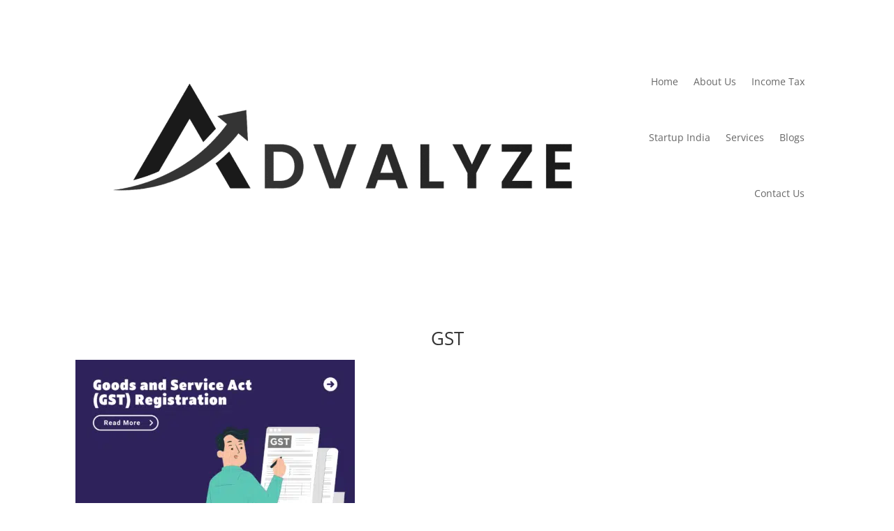

--- FILE ---
content_type: text/css
request_url: https://www.advalyze.in/wp-content/themes/Divi-Child/style.css?ver=4.27.4
body_size: -55
content:
/*
 Theme Name:     Advalyze Child Theme
 Theme URI:      https://www.advalyze.in/
 Description:    Advalyze is providing business solutions to the organizations. Our Services includes Start up Advisory, Business valuation, Fund raising, Income Tax, GST, Accounting and Business Assistance, Trademark, MSME etc.
 Author:         Advalyze
 Author URI:     https://www.advalyze.in/author/advalyze/
 Template:       Divi
 Version:        1.0.0
*/
 
 
/* =Theme customization starts here
------------------------------------------------------- */